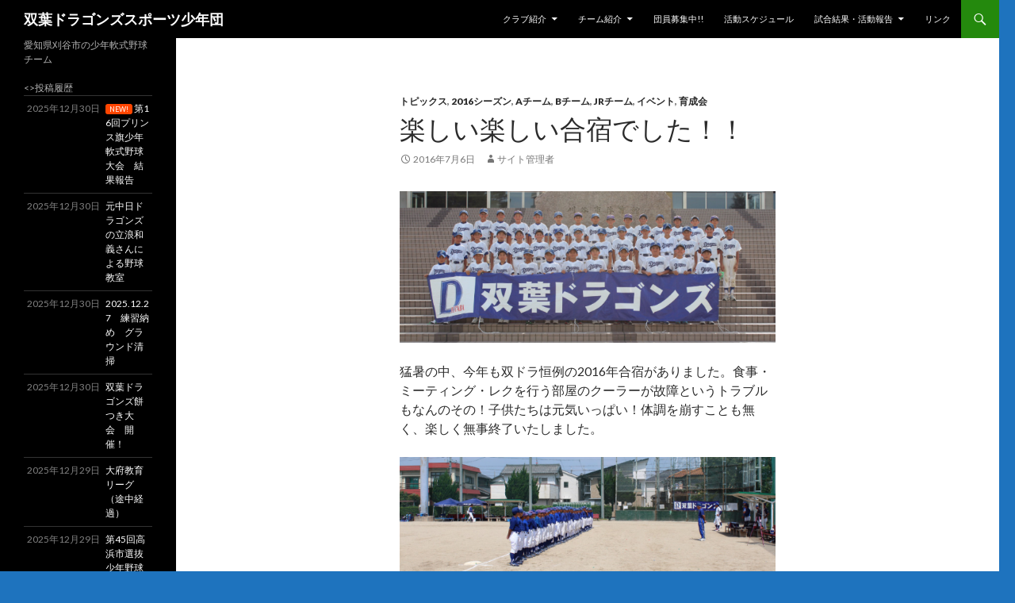

--- FILE ---
content_type: text/html; charset=UTF-8
request_url: https://futadra.com/2016/07/06/topics-44/
body_size: 16424
content:
<!DOCTYPE html>
<!--[if IE 7]>
<html class="ie ie7" lang="ja">
<![endif]-->
<!--[if IE 8]>
<html class="ie ie8" lang="ja">
<![endif]-->
<!--[if !(IE 7) & !(IE 8)]><!-->
<html lang="ja">
<!--<![endif]-->
<head>
	<meta charset="UTF-8">
	<meta name="viewport" content="width=device-width">
	<title>楽しい楽しい合宿でした！！ | 双葉ドラゴンズスポーツ少年団</title>
	<link rel="profile" href="https://gmpg.org/xfn/11">
	<link rel="pingback" href="https://futadra.com/wp/xmlrpc.php">
	<!--[if lt IE 9]>
	<script src="https://futadra.com/wp/wp-content/themes/twentyfourteen/js/html5.js?ver=3.7.0"></script>
	<![endif]-->
	<meta name='robots' content='max-image-preview:large' />
<link rel='dns-prefetch' href='//fonts.googleapis.com' />
<link href='https://fonts.gstatic.com' crossorigin rel='preconnect' />
<link rel="alternate" type="application/rss+xml" title="双葉ドラゴンズスポーツ少年団 &raquo; フィード" href="https://futadra.com/feed/" />
<link rel="alternate" type="application/rss+xml" title="双葉ドラゴンズスポーツ少年団 &raquo; コメントフィード" href="https://futadra.com/comments/feed/" />
<link rel="alternate" title="oEmbed (JSON)" type="application/json+oembed" href="https://futadra.com/wp-json/oembed/1.0/embed?url=https%3A%2F%2Ffutadra.com%2F2016%2F07%2F06%2Ftopics-44%2F" />
<link rel="alternate" title="oEmbed (XML)" type="text/xml+oembed" href="https://futadra.com/wp-json/oembed/1.0/embed?url=https%3A%2F%2Ffutadra.com%2F2016%2F07%2F06%2Ftopics-44%2F&#038;format=xml" />
		<!-- This site uses the Google Analytics by MonsterInsights plugin v8.10.0 - Using Analytics tracking - https://www.monsterinsights.com/ -->
							<script
				src="//www.googletagmanager.com/gtag/js?id=UA-57986353-1"  data-cfasync="false" data-wpfc-render="false" async></script>
			<script data-cfasync="false" data-wpfc-render="false">
				var mi_version = '8.10.0';
				var mi_track_user = true;
				var mi_no_track_reason = '';
				
								var disableStrs = [
															'ga-disable-UA-57986353-1',
									];

				/* Function to detect opted out users */
				function __gtagTrackerIsOptedOut() {
					for (var index = 0; index < disableStrs.length; index++) {
						if (document.cookie.indexOf(disableStrs[index] + '=true') > -1) {
							return true;
						}
					}

					return false;
				}

				/* Disable tracking if the opt-out cookie exists. */
				if (__gtagTrackerIsOptedOut()) {
					for (var index = 0; index < disableStrs.length; index++) {
						window[disableStrs[index]] = true;
					}
				}

				/* Opt-out function */
				function __gtagTrackerOptout() {
					for (var index = 0; index < disableStrs.length; index++) {
						document.cookie = disableStrs[index] + '=true; expires=Thu, 31 Dec 2099 23:59:59 UTC; path=/';
						window[disableStrs[index]] = true;
					}
				}

				if ('undefined' === typeof gaOptout) {
					function gaOptout() {
						__gtagTrackerOptout();
					}
				}
								window.dataLayer = window.dataLayer || [];

				window.MonsterInsightsDualTracker = {
					helpers: {},
					trackers: {},
				};
				if (mi_track_user) {
					function __gtagDataLayer() {
						dataLayer.push(arguments);
					}

					function __gtagTracker(type, name, parameters) {
						if (!parameters) {
							parameters = {};
						}

						if (parameters.send_to) {
							__gtagDataLayer.apply(null, arguments);
							return;
						}

						if (type === 'event') {
							
														parameters.send_to = monsterinsights_frontend.ua;
							__gtagDataLayer(type, name, parameters);
													} else {
							__gtagDataLayer.apply(null, arguments);
						}
					}

					__gtagTracker('js', new Date());
					__gtagTracker('set', {
						'developer_id.dZGIzZG': true,
											});
															__gtagTracker('config', 'UA-57986353-1', {"forceSSL":"true"} );
										window.gtag = __gtagTracker;										(function () {
						/* https://developers.google.com/analytics/devguides/collection/analyticsjs/ */
						/* ga and __gaTracker compatibility shim. */
						var noopfn = function () {
							return null;
						};
						var newtracker = function () {
							return new Tracker();
						};
						var Tracker = function () {
							return null;
						};
						var p = Tracker.prototype;
						p.get = noopfn;
						p.set = noopfn;
						p.send = function () {
							var args = Array.prototype.slice.call(arguments);
							args.unshift('send');
							__gaTracker.apply(null, args);
						};
						var __gaTracker = function () {
							var len = arguments.length;
							if (len === 0) {
								return;
							}
							var f = arguments[len - 1];
							if (typeof f !== 'object' || f === null || typeof f.hitCallback !== 'function') {
								if ('send' === arguments[0]) {
									var hitConverted, hitObject = false, action;
									if ('event' === arguments[1]) {
										if ('undefined' !== typeof arguments[3]) {
											hitObject = {
												'eventAction': arguments[3],
												'eventCategory': arguments[2],
												'eventLabel': arguments[4],
												'value': arguments[5] ? arguments[5] : 1,
											}
										}
									}
									if ('pageview' === arguments[1]) {
										if ('undefined' !== typeof arguments[2]) {
											hitObject = {
												'eventAction': 'page_view',
												'page_path': arguments[2],
											}
										}
									}
									if (typeof arguments[2] === 'object') {
										hitObject = arguments[2];
									}
									if (typeof arguments[5] === 'object') {
										Object.assign(hitObject, arguments[5]);
									}
									if ('undefined' !== typeof arguments[1].hitType) {
										hitObject = arguments[1];
										if ('pageview' === hitObject.hitType) {
											hitObject.eventAction = 'page_view';
										}
									}
									if (hitObject) {
										action = 'timing' === arguments[1].hitType ? 'timing_complete' : hitObject.eventAction;
										hitConverted = mapArgs(hitObject);
										__gtagTracker('event', action, hitConverted);
									}
								}
								return;
							}

							function mapArgs(args) {
								var arg, hit = {};
								var gaMap = {
									'eventCategory': 'event_category',
									'eventAction': 'event_action',
									'eventLabel': 'event_label',
									'eventValue': 'event_value',
									'nonInteraction': 'non_interaction',
									'timingCategory': 'event_category',
									'timingVar': 'name',
									'timingValue': 'value',
									'timingLabel': 'event_label',
									'page': 'page_path',
									'location': 'page_location',
									'title': 'page_title',
								};
								for (arg in args) {
																		if (!(!args.hasOwnProperty(arg) || !gaMap.hasOwnProperty(arg))) {
										hit[gaMap[arg]] = args[arg];
									} else {
										hit[arg] = args[arg];
									}
								}
								return hit;
							}

							try {
								f.hitCallback();
							} catch (ex) {
							}
						};
						__gaTracker.create = newtracker;
						__gaTracker.getByName = newtracker;
						__gaTracker.getAll = function () {
							return [];
						};
						__gaTracker.remove = noopfn;
						__gaTracker.loaded = true;
						window['__gaTracker'] = __gaTracker;
					})();
									} else {
										console.log("");
					(function () {
						function __gtagTracker() {
							return null;
						}

						window['__gtagTracker'] = __gtagTracker;
						window['gtag'] = __gtagTracker;
					})();
									}
			</script>
				<!-- / Google Analytics by MonsterInsights -->
		<style id='wp-img-auto-sizes-contain-inline-css'>
img:is([sizes=auto i],[sizes^="auto," i]){contain-intrinsic-size:3000px 1500px}
/*# sourceURL=wp-img-auto-sizes-contain-inline-css */
</style>
<style id='wp-emoji-styles-inline-css'>

	img.wp-smiley, img.emoji {
		display: inline !important;
		border: none !important;
		box-shadow: none !important;
		height: 1em !important;
		width: 1em !important;
		margin: 0 0.07em !important;
		vertical-align: -0.1em !important;
		background: none !important;
		padding: 0 !important;
	}
/*# sourceURL=wp-emoji-styles-inline-css */
</style>
<style id='wp-block-library-inline-css'>
:root{--wp-block-synced-color:#7a00df;--wp-block-synced-color--rgb:122,0,223;--wp-bound-block-color:var(--wp-block-synced-color);--wp-editor-canvas-background:#ddd;--wp-admin-theme-color:#007cba;--wp-admin-theme-color--rgb:0,124,186;--wp-admin-theme-color-darker-10:#006ba1;--wp-admin-theme-color-darker-10--rgb:0,107,160.5;--wp-admin-theme-color-darker-20:#005a87;--wp-admin-theme-color-darker-20--rgb:0,90,135;--wp-admin-border-width-focus:2px}@media (min-resolution:192dpi){:root{--wp-admin-border-width-focus:1.5px}}.wp-element-button{cursor:pointer}:root .has-very-light-gray-background-color{background-color:#eee}:root .has-very-dark-gray-background-color{background-color:#313131}:root .has-very-light-gray-color{color:#eee}:root .has-very-dark-gray-color{color:#313131}:root .has-vivid-green-cyan-to-vivid-cyan-blue-gradient-background{background:linear-gradient(135deg,#00d084,#0693e3)}:root .has-purple-crush-gradient-background{background:linear-gradient(135deg,#34e2e4,#4721fb 50%,#ab1dfe)}:root .has-hazy-dawn-gradient-background{background:linear-gradient(135deg,#faaca8,#dad0ec)}:root .has-subdued-olive-gradient-background{background:linear-gradient(135deg,#fafae1,#67a671)}:root .has-atomic-cream-gradient-background{background:linear-gradient(135deg,#fdd79a,#004a59)}:root .has-nightshade-gradient-background{background:linear-gradient(135deg,#330968,#31cdcf)}:root .has-midnight-gradient-background{background:linear-gradient(135deg,#020381,#2874fc)}:root{--wp--preset--font-size--normal:16px;--wp--preset--font-size--huge:42px}.has-regular-font-size{font-size:1em}.has-larger-font-size{font-size:2.625em}.has-normal-font-size{font-size:var(--wp--preset--font-size--normal)}.has-huge-font-size{font-size:var(--wp--preset--font-size--huge)}.has-text-align-center{text-align:center}.has-text-align-left{text-align:left}.has-text-align-right{text-align:right}.has-fit-text{white-space:nowrap!important}#end-resizable-editor-section{display:none}.aligncenter{clear:both}.items-justified-left{justify-content:flex-start}.items-justified-center{justify-content:center}.items-justified-right{justify-content:flex-end}.items-justified-space-between{justify-content:space-between}.screen-reader-text{border:0;clip-path:inset(50%);height:1px;margin:-1px;overflow:hidden;padding:0;position:absolute;width:1px;word-wrap:normal!important}.screen-reader-text:focus{background-color:#ddd;clip-path:none;color:#444;display:block;font-size:1em;height:auto;left:5px;line-height:normal;padding:15px 23px 14px;text-decoration:none;top:5px;width:auto;z-index:100000}html :where(.has-border-color){border-style:solid}html :where([style*=border-top-color]){border-top-style:solid}html :where([style*=border-right-color]){border-right-style:solid}html :where([style*=border-bottom-color]){border-bottom-style:solid}html :where([style*=border-left-color]){border-left-style:solid}html :where([style*=border-width]){border-style:solid}html :where([style*=border-top-width]){border-top-style:solid}html :where([style*=border-right-width]){border-right-style:solid}html :where([style*=border-bottom-width]){border-bottom-style:solid}html :where([style*=border-left-width]){border-left-style:solid}html :where(img[class*=wp-image-]){height:auto;max-width:100%}:where(figure){margin:0 0 1em}html :where(.is-position-sticky){--wp-admin--admin-bar--position-offset:var(--wp-admin--admin-bar--height,0px)}@media screen and (max-width:600px){html :where(.is-position-sticky){--wp-admin--admin-bar--position-offset:0px}}

/*# sourceURL=wp-block-library-inline-css */
</style><style id='global-styles-inline-css'>
:root{--wp--preset--aspect-ratio--square: 1;--wp--preset--aspect-ratio--4-3: 4/3;--wp--preset--aspect-ratio--3-4: 3/4;--wp--preset--aspect-ratio--3-2: 3/2;--wp--preset--aspect-ratio--2-3: 2/3;--wp--preset--aspect-ratio--16-9: 16/9;--wp--preset--aspect-ratio--9-16: 9/16;--wp--preset--color--black: #000;--wp--preset--color--cyan-bluish-gray: #abb8c3;--wp--preset--color--white: #fff;--wp--preset--color--pale-pink: #f78da7;--wp--preset--color--vivid-red: #cf2e2e;--wp--preset--color--luminous-vivid-orange: #ff6900;--wp--preset--color--luminous-vivid-amber: #fcb900;--wp--preset--color--light-green-cyan: #7bdcb5;--wp--preset--color--vivid-green-cyan: #00d084;--wp--preset--color--pale-cyan-blue: #8ed1fc;--wp--preset--color--vivid-cyan-blue: #0693e3;--wp--preset--color--vivid-purple: #9b51e0;--wp--preset--color--green: #24890d;--wp--preset--color--dark-gray: #2b2b2b;--wp--preset--color--medium-gray: #767676;--wp--preset--color--light-gray: #f5f5f5;--wp--preset--gradient--vivid-cyan-blue-to-vivid-purple: linear-gradient(135deg,rgb(6,147,227) 0%,rgb(155,81,224) 100%);--wp--preset--gradient--light-green-cyan-to-vivid-green-cyan: linear-gradient(135deg,rgb(122,220,180) 0%,rgb(0,208,130) 100%);--wp--preset--gradient--luminous-vivid-amber-to-luminous-vivid-orange: linear-gradient(135deg,rgb(252,185,0) 0%,rgb(255,105,0) 100%);--wp--preset--gradient--luminous-vivid-orange-to-vivid-red: linear-gradient(135deg,rgb(255,105,0) 0%,rgb(207,46,46) 100%);--wp--preset--gradient--very-light-gray-to-cyan-bluish-gray: linear-gradient(135deg,rgb(238,238,238) 0%,rgb(169,184,195) 100%);--wp--preset--gradient--cool-to-warm-spectrum: linear-gradient(135deg,rgb(74,234,220) 0%,rgb(151,120,209) 20%,rgb(207,42,186) 40%,rgb(238,44,130) 60%,rgb(251,105,98) 80%,rgb(254,248,76) 100%);--wp--preset--gradient--blush-light-purple: linear-gradient(135deg,rgb(255,206,236) 0%,rgb(152,150,240) 100%);--wp--preset--gradient--blush-bordeaux: linear-gradient(135deg,rgb(254,205,165) 0%,rgb(254,45,45) 50%,rgb(107,0,62) 100%);--wp--preset--gradient--luminous-dusk: linear-gradient(135deg,rgb(255,203,112) 0%,rgb(199,81,192) 50%,rgb(65,88,208) 100%);--wp--preset--gradient--pale-ocean: linear-gradient(135deg,rgb(255,245,203) 0%,rgb(182,227,212) 50%,rgb(51,167,181) 100%);--wp--preset--gradient--electric-grass: linear-gradient(135deg,rgb(202,248,128) 0%,rgb(113,206,126) 100%);--wp--preset--gradient--midnight: linear-gradient(135deg,rgb(2,3,129) 0%,rgb(40,116,252) 100%);--wp--preset--font-size--small: 13px;--wp--preset--font-size--medium: 20px;--wp--preset--font-size--large: 36px;--wp--preset--font-size--x-large: 42px;--wp--preset--spacing--20: 0.44rem;--wp--preset--spacing--30: 0.67rem;--wp--preset--spacing--40: 1rem;--wp--preset--spacing--50: 1.5rem;--wp--preset--spacing--60: 2.25rem;--wp--preset--spacing--70: 3.38rem;--wp--preset--spacing--80: 5.06rem;--wp--preset--shadow--natural: 6px 6px 9px rgba(0, 0, 0, 0.2);--wp--preset--shadow--deep: 12px 12px 50px rgba(0, 0, 0, 0.4);--wp--preset--shadow--sharp: 6px 6px 0px rgba(0, 0, 0, 0.2);--wp--preset--shadow--outlined: 6px 6px 0px -3px rgb(255, 255, 255), 6px 6px rgb(0, 0, 0);--wp--preset--shadow--crisp: 6px 6px 0px rgb(0, 0, 0);}:where(.is-layout-flex){gap: 0.5em;}:where(.is-layout-grid){gap: 0.5em;}body .is-layout-flex{display: flex;}.is-layout-flex{flex-wrap: wrap;align-items: center;}.is-layout-flex > :is(*, div){margin: 0;}body .is-layout-grid{display: grid;}.is-layout-grid > :is(*, div){margin: 0;}:where(.wp-block-columns.is-layout-flex){gap: 2em;}:where(.wp-block-columns.is-layout-grid){gap: 2em;}:where(.wp-block-post-template.is-layout-flex){gap: 1.25em;}:where(.wp-block-post-template.is-layout-grid){gap: 1.25em;}.has-black-color{color: var(--wp--preset--color--black) !important;}.has-cyan-bluish-gray-color{color: var(--wp--preset--color--cyan-bluish-gray) !important;}.has-white-color{color: var(--wp--preset--color--white) !important;}.has-pale-pink-color{color: var(--wp--preset--color--pale-pink) !important;}.has-vivid-red-color{color: var(--wp--preset--color--vivid-red) !important;}.has-luminous-vivid-orange-color{color: var(--wp--preset--color--luminous-vivid-orange) !important;}.has-luminous-vivid-amber-color{color: var(--wp--preset--color--luminous-vivid-amber) !important;}.has-light-green-cyan-color{color: var(--wp--preset--color--light-green-cyan) !important;}.has-vivid-green-cyan-color{color: var(--wp--preset--color--vivid-green-cyan) !important;}.has-pale-cyan-blue-color{color: var(--wp--preset--color--pale-cyan-blue) !important;}.has-vivid-cyan-blue-color{color: var(--wp--preset--color--vivid-cyan-blue) !important;}.has-vivid-purple-color{color: var(--wp--preset--color--vivid-purple) !important;}.has-black-background-color{background-color: var(--wp--preset--color--black) !important;}.has-cyan-bluish-gray-background-color{background-color: var(--wp--preset--color--cyan-bluish-gray) !important;}.has-white-background-color{background-color: var(--wp--preset--color--white) !important;}.has-pale-pink-background-color{background-color: var(--wp--preset--color--pale-pink) !important;}.has-vivid-red-background-color{background-color: var(--wp--preset--color--vivid-red) !important;}.has-luminous-vivid-orange-background-color{background-color: var(--wp--preset--color--luminous-vivid-orange) !important;}.has-luminous-vivid-amber-background-color{background-color: var(--wp--preset--color--luminous-vivid-amber) !important;}.has-light-green-cyan-background-color{background-color: var(--wp--preset--color--light-green-cyan) !important;}.has-vivid-green-cyan-background-color{background-color: var(--wp--preset--color--vivid-green-cyan) !important;}.has-pale-cyan-blue-background-color{background-color: var(--wp--preset--color--pale-cyan-blue) !important;}.has-vivid-cyan-blue-background-color{background-color: var(--wp--preset--color--vivid-cyan-blue) !important;}.has-vivid-purple-background-color{background-color: var(--wp--preset--color--vivid-purple) !important;}.has-black-border-color{border-color: var(--wp--preset--color--black) !important;}.has-cyan-bluish-gray-border-color{border-color: var(--wp--preset--color--cyan-bluish-gray) !important;}.has-white-border-color{border-color: var(--wp--preset--color--white) !important;}.has-pale-pink-border-color{border-color: var(--wp--preset--color--pale-pink) !important;}.has-vivid-red-border-color{border-color: var(--wp--preset--color--vivid-red) !important;}.has-luminous-vivid-orange-border-color{border-color: var(--wp--preset--color--luminous-vivid-orange) !important;}.has-luminous-vivid-amber-border-color{border-color: var(--wp--preset--color--luminous-vivid-amber) !important;}.has-light-green-cyan-border-color{border-color: var(--wp--preset--color--light-green-cyan) !important;}.has-vivid-green-cyan-border-color{border-color: var(--wp--preset--color--vivid-green-cyan) !important;}.has-pale-cyan-blue-border-color{border-color: var(--wp--preset--color--pale-cyan-blue) !important;}.has-vivid-cyan-blue-border-color{border-color: var(--wp--preset--color--vivid-cyan-blue) !important;}.has-vivid-purple-border-color{border-color: var(--wp--preset--color--vivid-purple) !important;}.has-vivid-cyan-blue-to-vivid-purple-gradient-background{background: var(--wp--preset--gradient--vivid-cyan-blue-to-vivid-purple) !important;}.has-light-green-cyan-to-vivid-green-cyan-gradient-background{background: var(--wp--preset--gradient--light-green-cyan-to-vivid-green-cyan) !important;}.has-luminous-vivid-amber-to-luminous-vivid-orange-gradient-background{background: var(--wp--preset--gradient--luminous-vivid-amber-to-luminous-vivid-orange) !important;}.has-luminous-vivid-orange-to-vivid-red-gradient-background{background: var(--wp--preset--gradient--luminous-vivid-orange-to-vivid-red) !important;}.has-very-light-gray-to-cyan-bluish-gray-gradient-background{background: var(--wp--preset--gradient--very-light-gray-to-cyan-bluish-gray) !important;}.has-cool-to-warm-spectrum-gradient-background{background: var(--wp--preset--gradient--cool-to-warm-spectrum) !important;}.has-blush-light-purple-gradient-background{background: var(--wp--preset--gradient--blush-light-purple) !important;}.has-blush-bordeaux-gradient-background{background: var(--wp--preset--gradient--blush-bordeaux) !important;}.has-luminous-dusk-gradient-background{background: var(--wp--preset--gradient--luminous-dusk) !important;}.has-pale-ocean-gradient-background{background: var(--wp--preset--gradient--pale-ocean) !important;}.has-electric-grass-gradient-background{background: var(--wp--preset--gradient--electric-grass) !important;}.has-midnight-gradient-background{background: var(--wp--preset--gradient--midnight) !important;}.has-small-font-size{font-size: var(--wp--preset--font-size--small) !important;}.has-medium-font-size{font-size: var(--wp--preset--font-size--medium) !important;}.has-large-font-size{font-size: var(--wp--preset--font-size--large) !important;}.has-x-large-font-size{font-size: var(--wp--preset--font-size--x-large) !important;}
/*# sourceURL=global-styles-inline-css */
</style>

<style id='classic-theme-styles-inline-css'>
/*! This file is auto-generated */
.wp-block-button__link{color:#fff;background-color:#32373c;border-radius:9999px;box-shadow:none;text-decoration:none;padding:calc(.667em + 2px) calc(1.333em + 2px);font-size:1.125em}.wp-block-file__button{background:#32373c;color:#fff;text-decoration:none}
/*# sourceURL=/wp-includes/css/classic-themes.min.css */
</style>
<link rel='stylesheet' id='whats-new-style-css' href='https://futadra.com/wp/wp-content/plugins/whats-new-genarator/whats-new.css?ver=2.0.2' media='all' />
<link rel='stylesheet' id='twentyfourteen-lato-css' href='https://fonts.googleapis.com/css?family=Lato%3A300%2C400%2C700%2C900%2C300italic%2C400italic%2C700italic&#038;subset=latin%2Clatin-ext&#038;display=fallback' media='all' />
<link rel='stylesheet' id='genericons-css' href='https://futadra.com/wp/wp-content/themes/twentyfourteen/genericons/genericons.css?ver=3.0.3' media='all' />
<link rel='stylesheet' id='twentyfourteen-style-css' href='https://futadra.com/wp/wp-content/themes/twentyfourteen/style.css?ver=20190507' media='all' />
<link rel='stylesheet' id='twentyfourteen-block-style-css' href='https://futadra.com/wp/wp-content/themes/twentyfourteen/css/blocks.css?ver=20190102' media='all' />
<script src="https://futadra.com/wp/wp-content/plugins/google-analytics-for-wordpress/assets/js/frontend-gtag.min.js?ver=8.10.0" id="monsterinsights-frontend-script-js"></script>
<script data-cfasync="false" data-wpfc-render="false" id='monsterinsights-frontend-script-js-extra'>var monsterinsights_frontend = {"js_events_tracking":"true","download_extensions":"doc,pdf,ppt,zip,xls,docx,pptx,xlsx","inbound_paths":"[]","home_url":"https:\/\/futadra.com","hash_tracking":"false","ua":"UA-57986353-1","v4_id":""};</script>
<script src="https://futadra.com/wp/wp-includes/js/jquery/jquery.min.js?ver=3.7.1" id="jquery-core-js"></script>
<script src="https://futadra.com/wp/wp-includes/js/jquery/jquery-migrate.min.js?ver=3.4.1" id="jquery-migrate-js"></script>
<link rel="https://api.w.org/" href="https://futadra.com/wp-json/" /><link rel="alternate" title="JSON" type="application/json" href="https://futadra.com/wp-json/wp/v2/posts/2074" /><link rel="EditURI" type="application/rsd+xml" title="RSD" href="https://futadra.com/wp/xmlrpc.php?rsd" />
<meta name="generator" content="WordPress 6.9" />
<link rel="canonical" href="https://futadra.com/2016/07/06/topics-44/" />
<link rel='shortlink' href='https://futadra.com/?p=2074' />
<meta name="generator" content="Site Kit by Google 1.73.0" />		<style type="text/css" id="twentyfourteen-header-css">
				.site-title a {
			color: #ffffff;
		}
		</style>
		<style id="custom-background-css">
body.custom-background { background-color: #1e73be; }
</style>
	</head>

<body class="wp-singular post-template-default single single-post postid-2074 single-format-standard custom-background wp-embed-responsive wp-theme-twentyfourteen metaslider-plugin group-blog masthead-fixed full-width singular">
<div id="page" class="hfeed site">
	
	<header id="masthead" class="site-header">
		<div class="header-main">
			<h1 class="site-title"><a href="https://futadra.com/" rel="home">双葉ドラゴンズスポーツ少年団</a></h1>

			<div class="search-toggle">
				<a href="#search-container" class="screen-reader-text" aria-expanded="false" aria-controls="search-container">検索</a>
			</div>

			<nav id="primary-navigation" class="site-navigation primary-navigation">
				<button class="menu-toggle">メインメニュー</button>
				<a class="screen-reader-text skip-link" href="#content">コンテンツへスキップ</a>
				<div class="menu-%e3%83%98%e3%83%83%e3%83%80%e3%83%bc%e3%83%a1%e3%83%8b%e3%83%a5%e3%83%bc-container"><ul id="primary-menu" class="nav-menu"><li id="menu-item-38" class="menu-item menu-item-type-post_type menu-item-object-page menu-item-has-children menu-item-38"><a href="https://futadra.com/clubinfo/">クラブ紹介</a>
<ul class="sub-menu">
	<li id="menu-item-164" class="menu-item menu-item-type-custom menu-item-object-custom menu-item-164"><a href="https://futadora.sakura.ne.jp/wp/clubinfo/#katsudou">活動概要</a></li>
	<li id="menu-item-80" class="menu-item menu-item-type-post_type menu-item-object-page menu-item-80"><a href="https://futadra.com/ikuseikai/">育成会について</a></li>
	<li id="menu-item-41" class="menu-item menu-item-type-post_type menu-item-object-page menu-item-41"><a href="https://futadra.com/ground/">グラウンド案内</a></li>
</ul>
</li>
<li id="menu-item-1574" class="menu-item menu-item-type-post_type menu-item-object-page menu-item-has-children menu-item-1574"><a href="https://futadra.com/team/">チーム紹介</a>
<ul class="sub-menu">
	<li id="menu-item-13652" class="menu-item menu-item-type-post_type menu-item-object-page menu-item-13652"><a href="https://futadra.com/2025-6/">6年生チーム（’25）</a></li>
	<li id="menu-item-13662" class="menu-item menu-item-type-post_type menu-item-object-page menu-item-has-children menu-item-13662"><a href="https://futadra.com/2025-a/">Aチーム（´25）</a>
	<ul class="sub-menu">
		<li id="menu-item-11985" class="menu-item menu-item-type-post_type menu-item-object-page menu-item-11985"><a href="https://futadra.com/2024-a/">Ａチーム（’24）</a></li>
		<li id="menu-item-10654" class="menu-item menu-item-type-post_type menu-item-object-page menu-item-10654"><a href="https://futadra.com/team/2023-a/">Aチーム(`23)</a></li>
		<li id="menu-item-10379" class="menu-item menu-item-type-post_type menu-item-object-page menu-item-10379"><a href="https://futadra.com/team/a%e3%83%81%e3%83%bc%e3%83%a022/">Aチーム(’22)</a></li>
		<li id="menu-item-7565" class="menu-item menu-item-type-post_type menu-item-object-page menu-item-7565"><a href="https://futadra.com/team/a%e3%83%81%e3%83%bc%e3%83%a022/2021-a/">Aチーム(’21)</a></li>
		<li id="menu-item-6384" class="menu-item menu-item-type-post_type menu-item-object-page menu-item-6384"><a href="https://futadra.com/team/2020-a-2/">Aチーム(’20)</a></li>
		<li id="menu-item-4892" class="menu-item menu-item-type-post_type menu-item-object-page menu-item-4892"><a href="https://futadra.com/2019-a/">Aチーム(’19)</a></li>
		<li id="menu-item-3792" class="menu-item menu-item-type-post_type menu-item-object-page menu-item-3792"><a href="https://futadra.com/team/2018-a/">Aチーム(’18)</a></li>
		<li id="menu-item-2734" class="menu-item menu-item-type-post_type menu-item-object-page menu-item-2734"><a href="https://futadra.com/team/2017-a/">Aチーム(’17)</a></li>
		<li id="menu-item-1582" class="menu-item menu-item-type-post_type menu-item-object-page menu-item-1582"><a href="https://futadra.com/team/2016-a/">Aチーム(’16)</a></li>
		<li id="menu-item-169" class="menu-item menu-item-type-post_type menu-item-object-page menu-item-169"><a href="https://futadra.com/team/2015-a/">Aチーム(’15)</a></li>
	</ul>
</li>
	<li id="menu-item-13665" class="menu-item menu-item-type-post_type menu-item-object-page menu-item-has-children menu-item-13665"><a href="https://futadra.com/2025-b/">Ｂチーム（´25）</a>
	<ul class="sub-menu">
		<li id="menu-item-11986" class="menu-item menu-item-type-post_type menu-item-object-page menu-item-11986"><a href="https://futadra.com/2024-b/">Ｂチーム（’24）</a></li>
		<li id="menu-item-10657" class="menu-item menu-item-type-post_type menu-item-object-page menu-item-10657"><a href="https://futadra.com/team/2023-b/">Bチーム(`23)</a></li>
		<li id="menu-item-10380" class="menu-item menu-item-type-post_type menu-item-object-page menu-item-10380"><a href="https://futadra.com/team/b%e3%83%81%e3%83%bc%e3%83%a022/">Bチーム(`22)</a></li>
		<li id="menu-item-7564" class="menu-item menu-item-type-post_type menu-item-object-page menu-item-7564"><a href="https://futadra.com/team/a%e3%83%81%e3%83%bc%e3%83%a022/2021-b/">Bチーム(’21)</a></li>
		<li id="menu-item-6387" class="menu-item menu-item-type-post_type menu-item-object-page menu-item-6387"><a href="https://futadra.com/team/2020-b-2/">Bチーム(’20)</a></li>
		<li id="menu-item-4901" class="menu-item menu-item-type-post_type menu-item-object-page menu-item-4901"><a href="https://futadra.com/team/2019-b/">Bチーム(’19)</a></li>
		<li id="menu-item-3791" class="menu-item menu-item-type-post_type menu-item-object-page menu-item-3791"><a href="https://futadra.com/team/2018-b/">Bチーム(’18)</a></li>
		<li id="menu-item-2737" class="menu-item menu-item-type-post_type menu-item-object-page menu-item-2737"><a href="https://futadra.com/team/2017-b/">Bチーム(’17)</a></li>
		<li id="menu-item-1585" class="menu-item menu-item-type-post_type menu-item-object-page menu-item-1585"><a href="https://futadra.com/team/2016-b/">Bチーム(’16)</a></li>
		<li id="menu-item-172" class="menu-item menu-item-type-post_type menu-item-object-page menu-item-172"><a href="https://futadra.com/team/2015-b/">Bチーム(’15)</a></li>
	</ul>
</li>
	<li id="menu-item-13670" class="menu-item menu-item-type-post_type menu-item-object-page menu-item-has-children menu-item-13670"><a href="https://futadra.com/2025-j/">ジュニアチーム（´25）</a>
	<ul class="sub-menu">
		<li id="menu-item-11988" class="menu-item menu-item-type-post_type menu-item-object-page menu-item-11988"><a href="https://futadra.com/2024-jr/">ジュニアチーム（’24）</a></li>
		<li id="menu-item-10656" class="menu-item menu-item-type-post_type menu-item-object-page menu-item-10656"><a href="https://futadra.com/team/2023-jr/">ジュニアチーム(`23)</a></li>
		<li id="menu-item-10382" class="menu-item menu-item-type-post_type menu-item-object-page menu-item-10382"><a href="https://futadra.com/team/2022-jr/">ジュニアチーム(`22)</a></li>
		<li id="menu-item-7563" class="menu-item menu-item-type-post_type menu-item-object-page menu-item-7563"><a href="https://futadra.com/team/2021-jr/">ジュニアチーム(’21)</a></li>
		<li id="menu-item-6390" class="menu-item menu-item-type-post_type menu-item-object-page menu-item-6390"><a href="https://futadra.com/team/2020-jr-2/">ジュニアチーム(’20)</a></li>
		<li id="menu-item-4902" class="menu-item menu-item-type-post_type menu-item-object-page menu-item-4902"><a href="https://futadra.com/team/2019-jr-2/">ジュニアチーム(’19)</a></li>
		<li id="menu-item-3790" class="menu-item menu-item-type-post_type menu-item-object-page menu-item-3790"><a href="https://futadra.com/team/2018-jr/">ジュニアチーム(’18)</a></li>
		<li id="menu-item-2736" class="menu-item menu-item-type-post_type menu-item-object-page menu-item-2736"><a href="https://futadra.com/team/2017-jr/">ジュニアチーム(’17)</a></li>
		<li id="menu-item-1592" class="menu-item menu-item-type-post_type menu-item-object-page menu-item-1592"><a href="https://futadra.com/team/2016-jr/">ジュニアチーム(’16)</a></li>
		<li id="menu-item-175" class="menu-item menu-item-type-post_type menu-item-object-page menu-item-175"><a href="https://futadra.com/team/2015-jr/">ジュニアチーム(’15)</a></li>
	</ul>
</li>
	<li id="menu-item-13675" class="menu-item menu-item-type-post_type menu-item-object-page menu-item-has-children menu-item-13675"><a href="https://futadra.com/2025-o/">オレンジチーム（´25）</a>
	<ul class="sub-menu">
		<li id="menu-item-11987" class="menu-item menu-item-type-post_type menu-item-object-page menu-item-11987"><a href="https://futadra.com/2024-orenji/">オレンジチーム（’24）</a></li>
		<li id="menu-item-10655" class="menu-item menu-item-type-post_type menu-item-object-page menu-item-10655"><a href="https://futadra.com/team/2023-orenji/">オレンジチーム(`23)</a></li>
		<li id="menu-item-10381" class="menu-item menu-item-type-post_type menu-item-object-page menu-item-10381"><a href="https://futadra.com/team/2022-orenji/">オレンジチーム(`22)</a></li>
		<li id="menu-item-7562" class="menu-item menu-item-type-post_type menu-item-object-page menu-item-7562"><a href="https://futadra.com/team/2021-o/">オレンジチーム(’21)</a></li>
		<li id="menu-item-6393" class="menu-item menu-item-type-post_type menu-item-object-page menu-item-6393"><a href="https://futadra.com/team/2020-o-2/">オレンジチーム(’20)</a></li>
		<li id="menu-item-4903" class="menu-item menu-item-type-post_type menu-item-object-page menu-item-4903"><a href="https://futadra.com/team/2019-o/">オレンジチーム(’19)</a></li>
		<li id="menu-item-3789" class="menu-item menu-item-type-post_type menu-item-object-page menu-item-3789"><a href="https://futadra.com/team/2018-o/">オレンジチーム(’18)</a></li>
		<li id="menu-item-2735" class="menu-item menu-item-type-post_type menu-item-object-page menu-item-2735"><a href="https://futadra.com/team/2017-o/">オレンジチーム(’17)</a></li>
		<li id="menu-item-1591" class="menu-item menu-item-type-post_type menu-item-object-page menu-item-1591"><a href="https://futadra.com/team/2016-or/">オレンジチーム(’16)</a></li>
		<li id="menu-item-178" class="menu-item menu-item-type-post_type menu-item-object-page menu-item-178"><a href="https://futadra.com/team/2015-or/">オレンジチーム(’15)</a></li>
	</ul>
</li>
</ul>
</li>
<li id="menu-item-40" class="menu-item menu-item-type-post_type menu-item-object-page menu-item-40"><a href="https://futadra.com/member/">団員募集中!!</a></li>
<li id="menu-item-819" class="menu-item menu-item-type-post_type menu-item-object-page menu-item-819"><a href="https://futadra.com/gameschedule/">活動スケジュール</a></li>
<li id="menu-item-10586" class="menu-item menu-item-type-post_type menu-item-object-page menu-item-has-children menu-item-10586"><a href="https://futadra.com/gameresult2023/">試合結果・活動報告</a>
<ul class="sub-menu">
	<li id="menu-item-13692" class="menu-item menu-item-type-post_type menu-item-object-page menu-item-13692"><a href="https://futadra.com/2024-2/">2024年シーズン</a></li>
	<li id="menu-item-10306" class="menu-item menu-item-type-post_type menu-item-object-page menu-item-10306"><a href="https://futadra.com/gameresult2023/">2023年シーズン</a></li>
	<li id="menu-item-9109" class="menu-item menu-item-type-post_type menu-item-object-page menu-item-9109"><a href="https://futadra.com/gameresult2022/">2022年シーズン</a></li>
	<li id="menu-item-7242" class="menu-item menu-item-type-post_type menu-item-object-page menu-item-7242"><a href="https://futadra.com/gameresult2021/">2021年シーズン</a></li>
	<li id="menu-item-5988" class="menu-item menu-item-type-post_type menu-item-object-page menu-item-5988"><a href="https://futadra.com/gameresult2020/">2020年シーズン</a></li>
	<li id="menu-item-4910" class="menu-item menu-item-type-post_type menu-item-object-page menu-item-4910"><a href="https://futadra.com/gameresult2019/">2019年シーズン</a></li>
	<li id="menu-item-3688" class="menu-item menu-item-type-post_type menu-item-object-page menu-item-3688"><a href="https://futadra.com/team/gameresult2018/">2018年シーズン</a></li>
	<li id="menu-item-2490" class="menu-item menu-item-type-post_type menu-item-object-page menu-item-2490"><a href="https://futadra.com/gameresult2017/">2017年シーズン</a></li>
	<li id="menu-item-1565" class="menu-item menu-item-type-post_type menu-item-object-page menu-item-1565"><a href="https://futadra.com/gameresult2016/">2016年シーズン</a></li>
	<li id="menu-item-486" class="menu-item menu-item-type-post_type menu-item-object-page menu-item-486"><a href="https://futadra.com/gameresult2016/gameresult2015/">2015年シーズン</a></li>
	<li id="menu-item-209" class="menu-item menu-item-type-post_type menu-item-object-page menu-item-209"><a href="https://futadra.com/gameresult2016/gameresult2014/">2014年シーズン</a></li>
	<li id="menu-item-208" class="menu-item menu-item-type-post_type menu-item-object-page menu-item-208"><a href="https://futadra.com/gameresult2016/gameresult2013/">2013年シーズン</a></li>
	<li id="menu-item-207" class="menu-item menu-item-type-post_type menu-item-object-page menu-item-207"><a href="https://futadra.com/gameresult2016/gameresult2012/">2012年シーズン</a></li>
</ul>
</li>
<li id="menu-item-42" class="menu-item menu-item-type-post_type menu-item-object-page menu-item-42"><a href="https://futadra.com/link/">リンク</a></li>
</ul></div>			</nav>
		</div>

		<div id="search-container" class="search-box-wrapper hide">
			<div class="search-box">
				<form role="search" method="get" class="search-form" action="https://futadra.com/">
				<label>
					<span class="screen-reader-text">検索:</span>
					<input type="search" class="search-field" placeholder="検索&hellip;" value="" name="s" />
				</label>
				<input type="submit" class="search-submit" value="検索" />
			</form>			</div>
		</div>
	</header><!-- #masthead -->

	<div id="main" class="site-main">

	<div id="primary" class="content-area">
		<div id="content" class="site-content" role="main">
			
<article id="post-2074" class="post-2074 post type-post status-publish format-standard hentry category-topics category-23 category-a-team-2016 category-b-team-2016 category-jr-team-2016 category-event category-parent">
	
	<header class="entry-header">
				<div class="entry-meta">
			<span class="cat-links"><a href="https://futadra.com/category/topics/" rel="category tag">トピックス</a>, <a href="https://futadra.com/category/2016%e3%82%b7%e3%83%bc%e3%82%ba%e3%83%b3/" rel="category tag">2016シーズン</a>, <a href="https://futadra.com/category/2016%e3%82%b7%e3%83%bc%e3%82%ba%e3%83%b3/a-team-2016%e3%82%b7%e3%83%bc%e3%82%ba%e3%83%b3/" rel="category tag">Aチーム</a>, <a href="https://futadra.com/category/2016%e3%82%b7%e3%83%bc%e3%82%ba%e3%83%b3/b-team-2016%e3%82%b7%e3%83%bc%e3%82%ba%e3%83%b3/" rel="category tag">Bチーム</a>, <a href="https://futadra.com/category/2016%e3%82%b7%e3%83%bc%e3%82%ba%e3%83%b3/jr-team-2016%e3%82%b7%e3%83%bc%e3%82%ba%e3%83%b3/" rel="category tag">Jrチーム</a>, <a href="https://futadra.com/category/topics/event/" rel="category tag">イベント</a>, <a href="https://futadra.com/category/topics/parent/" rel="category tag">育成会</a></span>
		</div>
			<h1 class="entry-title">楽しい楽しい合宿でした！！</h1>
		<div class="entry-meta">
			<span class="entry-date"><a href="https://futadra.com/2016/07/06/topics-44/" rel="bookmark"><time class="entry-date" datetime="2016-07-06T12:04:55+09:00">2016年7月6日</time></a></span> <span class="byline"><span class="author vcard"><a class="url fn n" href="https://futadra.com/author/futaba/" rel="author">サイト管理者</a></span></span>		</div><!-- .entry-meta -->
	</header><!-- .entry-header -->

		<div class="entry-content">
		<p><img fetchpriority="high" decoding="async" class="alignnone size-medium wp-image-2077" src="https://futadora.sakura.ne.jp/wp/wp-content/uploads/2016/07/スクリーンショット-2016-07-06-11.55.33-620x250.png" alt="スクリーンショット 2016-07-06 11.55.33" width="620" height="250" srcset="https://futadra.com/wp/wp-content/uploads/2016/07/スクリーンショット-2016-07-06-11.55.33-620x250.png 620w, https://futadra.com/wp/wp-content/uploads/2016/07/スクリーンショット-2016-07-06-11.55.33.png 907w" sizes="(max-width: 620px) 100vw, 620px" /></p>
<p>猛暑の中、今年も双ドラ恒例の2016年合宿がありました。食事・ミーティング・レクを行う部屋のクーラーが故障というトラブルもなんのその！子供たちは元気いっぱい！体調を崩すことも無く、楽しく無事終了いたしました。<span id="more-2074"></span></p>
<p><img decoding="async" class="alignnone size-medium wp-image-2078" src="https://futadora.sakura.ne.jp/wp/wp-content/uploads/2016/07/スクリーンショット-2016-07-06-11.55.43-620x227.png" alt="スクリーンショット 2016-07-06 11.55.43" width="620" height="227" srcset="https://futadra.com/wp/wp-content/uploads/2016/07/スクリーンショット-2016-07-06-11.55.43-620x227.png 620w, https://futadra.com/wp/wp-content/uploads/2016/07/スクリーンショット-2016-07-06-11.55.43.png 887w" sizes="(max-width: 620px) 100vw, 620px" /><img decoding="async" class="alignnone size-medium wp-image-2079" src="https://futadora.sakura.ne.jp/wp/wp-content/uploads/2016/07/スクリーンショット-2016-07-06-11.55.52-620x262.png" alt="スクリーンショット 2016-07-06 11.55.52" width="620" height="262" srcset="https://futadra.com/wp/wp-content/uploads/2016/07/スクリーンショット-2016-07-06-11.55.52-620x262.png 620w, https://futadra.com/wp/wp-content/uploads/2016/07/スクリーンショット-2016-07-06-11.55.52.png 914w" sizes="(max-width: 620px) 100vw, 620px" /></p>
<p>1日目、朝から野田グラウンドで全体練習。<br />
みんなでいい汗流したね！<br />
夕方、刈谷市体育館に到着。２日間、お世話になります！！</p>
<p><img loading="lazy" decoding="async" class="alignnone size-medium wp-image-2080" src="https://futadora.sakura.ne.jp/wp/wp-content/uploads/2016/07/スクリーンショット-2016-07-06-11.56.07-620x399.png" alt="スクリーンショット 2016-07-06 11.56.07" width="620" height="399" srcset="https://futadra.com/wp/wp-content/uploads/2016/07/スクリーンショット-2016-07-06-11.56.07-620x399.png 620w, https://futadra.com/wp/wp-content/uploads/2016/07/スクリーンショット-2016-07-06-11.56.07.png 823w" sizes="auto, (max-width: 620px) 100vw, 620px" /><br />
到着後は、すぐにお風呂！<br />
大きなお風呂で汗を流します。<br />
あー、さっぱりした(^o^)</p>
<p><img loading="lazy" decoding="async" class="alignnone size-medium wp-image-2081" src="https://futadora.sakura.ne.jp/wp/wp-content/uploads/2016/07/スクリーンショット-2016-07-06-11.56.20-620x389.png" alt="スクリーンショット 2016-07-06 11.56.20" width="620" height="389" srcset="https://futadra.com/wp/wp-content/uploads/2016/07/スクリーンショット-2016-07-06-11.56.20-620x389.png 620w, https://futadra.com/wp/wp-content/uploads/2016/07/スクリーンショット-2016-07-06-11.56.20.png 784w" sizes="auto, (max-width: 620px) 100vw, 620px" /></p>
<p>お風呂の後は、涼しい部屋で少しまったり。<br />
こういう時間が楽しいんだよねー。 <a href="https://futadora.sakura.ne.jp/wp/wp-content/uploads/2016/07/スクリーンショット-2016-07-06-11.56.36.png"><img loading="lazy" decoding="async" class="alignnone size-medium wp-image-2083" src="https://futadora.sakura.ne.jp/wp/wp-content/uploads/2016/07/スクリーンショット-2016-07-06-11.56.36-620x502.png" alt="スクリーンショット 2016-07-06 11.56.36" width="620" height="502" srcset="https://futadra.com/wp/wp-content/uploads/2016/07/スクリーンショット-2016-07-06-11.56.36-620x502.png 620w, https://futadra.com/wp/wp-content/uploads/2016/07/スクリーンショット-2016-07-06-11.56.36.png 752w" sizes="auto, (max-width: 620px) 100vw, 620px" /><img loading="lazy" decoding="async" class="alignnone size-medium wp-image-2088" src="https://futadora.sakura.ne.jp/wp/wp-content/uploads/2016/07/スクリーンショット-2016-07-06-11.56.29-620x358.png" alt="スクリーンショット 2016-07-06 11.56.29" width="620" height="358" srcset="https://futadra.com/wp/wp-content/uploads/2016/07/スクリーンショット-2016-07-06-11.56.29-620x358.png 620w, https://futadra.com/wp/wp-content/uploads/2016/07/スクリーンショット-2016-07-06-11.56.29.png 831w" sizes="auto, (max-width: 620px) 100vw, 620px" /></a></p>
<p>Ａチーム母から、「お風呂上がりの子供達の清々しい笑顔と日焼けのあとを見て、炎天下の中、練習頑張ったんだな…と、涙が出そうになりました。」と、コメント頂きました。</p>
<p>みんな、顔が真っ赤っかだったね！<br />
そろそろ、夕方の時間。みんなたくさん食べてくれるかなー、とちょっと心配な母達。</p>
<p><img loading="lazy" decoding="async" class="alignnone wp-image-2090 size-medium" src="https://futadora.sakura.ne.jp/wp/wp-content/uploads/2016/07/スクリーンショット-2016-07-06-11.56.44-620x387.png" alt="スクリーンショット 2016-07-06 11.56.44" width="620" height="387" srcset="https://futadra.com/wp/wp-content/uploads/2016/07/スクリーンショット-2016-07-06-11.56.44-620x387.png 620w, https://futadra.com/wp/wp-content/uploads/2016/07/スクリーンショット-2016-07-06-11.56.44.png 870w" sizes="auto, (max-width: 620px) 100vw, 620px" /></p>
<p>「待ってました！夜ご飯の時間。今夜のメニューは母たちの愛情いっぱいの豚丼。何度もおかわりする子が続出!!美味しくできて良かったー♪たっくさん食べて大きくなーれ！</p>
<p><img loading="lazy" decoding="async" class="alignnone wp-image-2089 size-medium" src="https://futadora.sakura.ne.jp/wp/wp-content/uploads/2016/07/スクリーンショット-2016-07-06-11.56.53-620x303.png" alt="スクリーンショット 2016-07-06 11.56.53" width="620" height="303" srcset="https://futadra.com/wp/wp-content/uploads/2016/07/スクリーンショット-2016-07-06-11.56.53-620x303.png 620w, https://futadra.com/wp/wp-content/uploads/2016/07/スクリーンショット-2016-07-06-11.56.53.png 916w" sizes="auto, (max-width: 620px) 100vw, 620px" /> <img loading="lazy" decoding="async" class="alignnone size-medium wp-image-2085" src="https://futadora.sakura.ne.jp/wp/wp-content/uploads/2016/07/スクリーンショット-2016-07-06-11.57.01-620x337.png" alt="スクリーンショット 2016-07-06 11.57.01" width="620" height="337" srcset="https://futadra.com/wp/wp-content/uploads/2016/07/スクリーンショット-2016-07-06-11.57.01-620x337.png 620w, https://futadra.com/wp/wp-content/uploads/2016/07/スクリーンショット-2016-07-06-11.57.01.png 914w" sizes="auto, (max-width: 620px) 100vw, 620px" /></p>
<p>ご飯の後は、全体ミーティング。<br />
さすが、学校で毎日勉強してるだけあって、監督、コーチのありがたいお話も真剣に聞けたね！</p>
<p><img loading="lazy" decoding="async" class="alignnone size-medium wp-image-2084" src="https://futadora.sakura.ne.jp/wp/wp-content/uploads/2016/07/スクリーンショット-2016-07-06-11.57.39-620x365.png" alt="スクリーンショット 2016-07-06 11.57.39" width="620" height="365" srcset="https://futadra.com/wp/wp-content/uploads/2016/07/スクリーンショット-2016-07-06-11.57.39-620x365.png 620w, https://futadra.com/wp/wp-content/uploads/2016/07/スクリーンショット-2016-07-06-11.57.39.png 808w" sizes="auto, (max-width: 620px) 100vw, 620px" /> <img loading="lazy" decoding="async" class="alignnone size-medium wp-image-2087" src="https://futadora.sakura.ne.jp/wp/wp-content/uploads/2016/07/スクリーンショット-2016-07-06-11.57.47-620x321.png" alt="スクリーンショット 2016-07-06 11.57.47" width="620" height="321" srcset="https://futadra.com/wp/wp-content/uploads/2016/07/スクリーンショット-2016-07-06-11.57.47-620x321.png 620w, https://futadra.com/wp/wp-content/uploads/2016/07/スクリーンショット-2016-07-06-11.57.47.png 916w" sizes="auto, (max-width: 620px) 100vw, 620px" /><br />
ミーティングの後は楽しいレクリエーション！<br />
ペットボトル転がしと、ジェスチャーゲームで盛り上がりました！<br />
楽しかったよねー(^o^)</p>
<p><img loading="lazy" decoding="async" class="alignnone size-medium wp-image-2086" src="https://futadora.sakura.ne.jp/wp/wp-content/uploads/2016/07/スクリーンショット-2016-07-06-11.57.18-620x320.png" alt="スクリーンショット 2016-07-06 11.57.18" width="620" height="320" srcset="https://futadra.com/wp/wp-content/uploads/2016/07/スクリーンショット-2016-07-06-11.57.18-620x320.png 620w, https://futadra.com/wp/wp-content/uploads/2016/07/スクリーンショット-2016-07-06-11.57.18.png 914w" sizes="auto, (max-width: 620px) 100vw, 620px" /> <img loading="lazy" decoding="async" class="alignnone size-medium wp-image-2091" src="https://futadora.sakura.ne.jp/wp/wp-content/uploads/2016/07/スクリーンショット-2016-07-06-11.57.29-620x352.png" alt="スクリーンショット 2016-07-06 11.57.29" width="620" height="352" srcset="https://futadra.com/wp/wp-content/uploads/2016/07/スクリーンショット-2016-07-06-11.57.29-620x352.png 620w, https://futadra.com/wp/wp-content/uploads/2016/07/スクリーンショット-2016-07-06-11.57.29.png 873w" sizes="auto, (max-width: 620px) 100vw, 620px" /></p>
<p>楽しい時間は長くは続かず…。<br />
チーム別ミーティングの後、就寝です。</p>
<p>そして、朝から元気な挨拶で２日目が始まりました！<br />
今年は、2日目がA・Bチームが夏季大会、ジュニアチームも大府教育Lが入っていて、5:30起床→6:00朝食→7:00には体育館出発と超ハードなスケジュール ε=(=ﾟωﾟ)ﾉ<br />
でも、子供達が朝食の部屋に凛々しいユニフォーム姿で元気に入って来た時は、格好良くてキュンキュンしちゃいました♡やっぱり、双ドラ最高‼<br />
早起きして支度した慌ただしさも、一瞬にして忘れてしまいましたよ〜！</p>
<p>今日はみんな試合だね！<br />
合宿で一つになれたので、必ず勝てる！<br />
双ドラ頑張れ！！</p>
<p>と言うわけで、あっと言う間に２日間が過ぎました。</p>
<p>子供たちから感想ももらいましたよ！</p>
<pre>「今年の夜ご飯はカレーじゃなくて豚丼でした。美味しかったです」
「夜は全体ミーティングやチーム別のミーティングがあって、監督たちから普段聞けないような野球に大切な事や物事の取り組み方の話が聞けて良かったです」
「レクではみんなで楽しいゲームができて良かったです」
「夜、こっそり布団の中でみんなで話をしたのが楽しかった」</pre>
<p>Ａチーム母の感想！</p>
<pre>「子供達と廊下をすれ違う時、「こんにちは」「ご馳走様でした」「おはようございます」など、みんな元気に笑顔で挨拶をしてくれて、元気パワーを分けてもらえました(^-^)」

「準備期間からなにかと大変でしたが、終わってしまうとなんだか寂しいです。子供たちを笑顔にできた事、嬉しく思います」</pre>
<p>改めまして、景品の提供をして頂きました企業様。準備から片付けまでお手伝いして下さった保護者の方々。本当にありがとうございました。<br />
この合宿でさらなる団結力が強まったと思います！これからが夏本番！一つ一つの試合を大事に戦い続けてほしいです！</p>
	</div><!-- .entry-content -->
	
	</article><!-- #post-2074 -->
		<nav class="navigation post-navigation">
		<h1 class="screen-reader-text">投稿ナビゲーション</h1>
		<div class="nav-links">
			<a href="https://futadra.com/2016/06/29/chuyo-2016/" rel="prev"><span class="meta-nav">前の投稿</span>中庸スプリング旗野球大会　結果報告</a><a href="https://futadra.com/2016/07/11/kakishinzen-2016/" rel="next"><span class="meta-nav">次の投稿</span>夏季親善少年軟式野球大会　結果報告</a>			</div><!-- .nav-links -->
		</nav><!-- .navigation -->
				</div><!-- #content -->
	</div><!-- #primary -->

<div id="secondary">
		<h2 class="site-description">愛知県刈谷市の少年軟式野球チーム</h2>
	
	
		<div id="primary-sidebar" class="primary-sidebar widget-area" role="complementary">
		<aside id="text-6" class="widget widget_text">			<div class="textwidget"><div class='whatsnew'>
			<>投稿履歴</>	
	<hr/>
		<dl>
		<a href="https://futadra.com/2025/12/30/2025-purinsuki/">
		<dt>
			2025年12月30日		</dt>
		<dd>
						<span class='newmark'>NEW!</span>
						第16回プリンス旗少年軟式野球大会　結果報告		</dd>
		</a>
	</dl>
	<hr/>
		<dl>
		<a href="https://futadra.com/2025/12/30/2025-12-14-tatinamiyakyuukyousitu/">
		<dt>
			2025年12月30日		</dt>
		<dd>
						元中日ドラゴンズの立浪和義さんによる野球教室		</dd>
		</a>
	</dl>
	<hr/>
		<dl>
		<a href="https://futadra.com/2025/12/30/2025-12-27rensyuuosameseisou/">
		<dt>
			2025年12月30日		</dt>
		<dd>
						2025.12.27　練習納め　グラウンド清掃		</dd>
		</a>
	</dl>
	<hr/>
		<dl>
		<a href="https://futadra.com/2025/12/30/2025-motitukitaikai/">
		<dt>
			2025年12月30日		</dt>
		<dd>
						双葉ドラゴンズ餅つき大会　開催！		</dd>
		</a>
	</dl>
	<hr/>
		<dl>
		<a href="https://futadra.com/2025/12/29/2025-oobujkyouiku/">
		<dt>
			2025年12月29日		</dt>
		<dd>
						大府教育リーグ（途中経過）		</dd>
		</a>
	</dl>
	<hr/>
		<dl>
		<a href="https://futadra.com/2025/12/29/2025-takahamasisenbatu/">
		<dt>
			2025年12月29日		</dt>
		<dd>
						第45回高浜市選抜少年野球大会兼吉浜クラブ結成45周年記念大会　結果報告		</dd>
		</a>
	</dl>
	<hr/>
		<dl>
		<a href="https://futadra.com/2025/12/29/2025-uedahai/">
		<dt>
			2025年12月29日		</dt>
		<dd>
						上田杯　(途中経過)		</dd>
		</a>
	</dl>
	<hr/>
		<dl>
		<a href="https://futadra.com/2025/12/29/2025-katunarikunnri-gu/">
		<dt>
			2025年12月29日		</dt>
		<dd>
						かつなりくんリーグ（途中経過）		</dd>
		</a>
	</dl>
	<hr/>
		<dl>
		<a href="https://futadra.com/2025/12/29/oosimayouheihai-2025/">
		<dt>
			2025年12月29日		</dt>
		<dd>
						大島洋平杯　2025　結果報告		</dd>
		</a>
	</dl>
	<hr/>
		<dl>
		<a href="https://futadra.com/2025/12/29/aikyuu-2025/">
		<dt>
			2025年12月29日		</dt>
		<dd>
						愛球リーグ（途中経過）		</dd>
		</a>
	</dl>
	<hr/>
	</div>
</div>
		</aside><aside id="categories-2" class="widget widget_categories"><h1 class="widget-title">カテゴリー</h1><nav aria-label="カテゴリー">
			<ul>
					<li class="cat-item cat-item-4"><a href="https://futadra.com/category/topics/">トピックス</a> (195)
<ul class='children'>
	<li class="cat-item cat-item-8"><a href="https://futadra.com/category/topics/event/">イベント</a> (83)
</li>
	<li class="cat-item cat-item-9"><a href="https://futadra.com/category/topics/parent/">育成会</a> (71)
</li>
</ul>
</li>
	<li class="cat-item cat-item-74"><a href="https://futadra.com/category/2023%e3%82%b7%e3%83%bc%e3%82%ba%e3%83%b3/">2023シーズン</a> (48)
<ul class='children'>
	<li class="cat-item cat-item-75"><a href="https://futadra.com/category/2023%e3%82%b7%e3%83%bc%e3%82%ba%e3%83%b3/6nennseiti-mu/">6年生チーム</a> (6)
</li>
	<li class="cat-item cat-item-76"><a href="https://futadra.com/category/2023%e3%82%b7%e3%83%bc%e3%82%ba%e3%83%b3/a%e3%83%81%e3%83%bc%e3%83%a0-2023%e3%82%b7%e3%83%bc%e3%82%ba%e3%83%b3/">Aチーム</a> (16)
</li>
	<li class="cat-item cat-item-77"><a href="https://futadra.com/category/2023%e3%82%b7%e3%83%bc%e3%82%ba%e3%83%b3/bti-mu/">Bチーム</a> (14)
</li>
	<li class="cat-item cat-item-78"><a href="https://futadra.com/category/2023%e3%82%b7%e3%83%bc%e3%82%ba%e3%83%b3/jrti-mu/">Jrチーム</a> (9)
</li>
	<li class="cat-item cat-item-79"><a href="https://futadra.com/category/2023%e3%82%b7%e3%83%bc%e3%82%ba%e3%83%b3/orenjiti-mu/">オレンジチーム</a> (7)
</li>
</ul>
</li>
	<li class="cat-item cat-item-59"><a href="https://futadra.com/category/2022%e3%82%b7%e3%83%bc%e3%82%ba%e3%83%b3/">2022シーズン</a> (44)
<ul class='children'>
	<li class="cat-item cat-item-61"><a href="https://futadra.com/category/2022%e3%82%b7%e3%83%bc%e3%82%ba%e3%83%b3/6%e5%b9%b4%e7%94%9f%e3%83%81%e3%83%bc%e3%83%a0-2022%e3%82%b7%e3%83%aa%e3%83%bc%e3%82%ba/">6年生チーム</a> (5)
</li>
	<li class="cat-item cat-item-62"><a href="https://futadra.com/category/2022%e3%82%b7%e3%83%bc%e3%82%ba%e3%83%b3/a%e3%83%81%e3%83%bc%e3%83%a0-2022%e3%82%b7%e3%83%aa%e3%83%bc%e3%82%ba/">Aチーム</a> (16)
</li>
	<li class="cat-item cat-item-63"><a href="https://futadra.com/category/2022%e3%82%b7%e3%83%bc%e3%82%ba%e3%83%b3/b%e3%83%81%e3%83%bc%e3%83%a0-2022%e3%82%b7%e3%83%aa%e3%83%bc%e3%82%ba/">Bチーム</a> (10)
</li>
	<li class="cat-item cat-item-64"><a href="https://futadra.com/category/2022%e3%82%b7%e3%83%bc%e3%82%ba%e3%83%b3/jr%e3%83%81%e3%83%bc%e3%83%a0-2022%e3%82%b7%e3%83%aa%e3%83%bc%e3%82%ba/">Jrチーム</a> (8)
</li>
	<li class="cat-item cat-item-65"><a href="https://futadra.com/category/2022%e3%82%b7%e3%83%bc%e3%82%ba%e3%83%b3/%e3%82%aa%e3%83%ac%e3%83%b3%e3%82%b8%e3%83%81%e3%83%bc%e3%83%a0-2022%e3%82%b7%e3%83%aa%e3%83%bc%e3%82%ba/">オレンジチーム</a> (3)
</li>
</ul>
</li>
	<li class="cat-item cat-item-53"><a href="https://futadra.com/category/2021%e3%82%b7%e3%83%bc%e3%82%ba%e3%83%b3/">2021シーズン</a> (53)
<ul class='children'>
	<li class="cat-item cat-item-54"><a href="https://futadra.com/category/2021%e3%82%b7%e3%83%bc%e3%82%ba%e3%83%b3/6%e5%b9%b4%e7%94%9f%e3%83%81%e3%83%bc%e3%83%a0-2021%e3%82%b7%e3%83%bc%e3%82%ba%e3%83%b3/">6年生チーム</a> (4)
</li>
	<li class="cat-item cat-item-55"><a href="https://futadra.com/category/2021%e3%82%b7%e3%83%bc%e3%82%ba%e3%83%b3/a%e3%83%81%e3%83%bc%e3%83%a0-2021%e3%82%b7%e3%83%bc%e3%82%ba%e3%83%b3/">Aチーム</a> (17)
</li>
	<li class="cat-item cat-item-56"><a href="https://futadra.com/category/2021%e3%82%b7%e3%83%bc%e3%82%ba%e3%83%b3/b%e3%83%81%e3%83%bc%e3%83%a0-2021%e3%82%b7%e3%83%bc%e3%82%ba%e3%83%b3/">Bチーム</a> (17)
</li>
	<li class="cat-item cat-item-57"><a href="https://futadra.com/category/2021%e3%82%b7%e3%83%bc%e3%82%ba%e3%83%b3/jr%e3%83%81%e3%83%bc%e3%83%a0-2021%e3%82%b7%e3%83%bc%e3%82%ba%e3%83%b3/">Jrチーム</a> (13)
</li>
	<li class="cat-item cat-item-58"><a href="https://futadra.com/category/2021%e3%82%b7%e3%83%bc%e3%82%ba%e3%83%b3/%e3%82%aa%e3%83%ac%e3%83%b3%e3%82%b8%e3%83%81%e3%83%bc%e3%83%a0-2021%e3%82%b7%e3%83%bc%e3%82%ba%e3%83%b3/">オレンジチーム</a> (7)
</li>
</ul>
</li>
	<li class="cat-item cat-item-47"><a href="https://futadra.com/category/2020%e3%82%b7%e3%83%bc%e3%82%ba%e3%83%b3/">2020シーズン</a> (39)
<ul class='children'>
	<li class="cat-item cat-item-48"><a href="https://futadra.com/category/2020%e3%82%b7%e3%83%bc%e3%82%ba%e3%83%b3/6%e5%b9%b4%e7%94%9f%e3%83%81%e3%83%bc%e3%83%a0-2020%e3%82%b7%e3%83%bc%e3%82%ba%e3%83%b3/">6年生チーム</a> (8)
</li>
	<li class="cat-item cat-item-49"><a href="https://futadra.com/category/2020%e3%82%b7%e3%83%bc%e3%82%ba%e3%83%b3/a%e3%83%81%e3%83%bc%e3%83%a0-2020%e3%82%b7%e3%83%bc%e3%82%ba%e3%83%b3/">Aチーム</a> (17)
</li>
	<li class="cat-item cat-item-50"><a href="https://futadra.com/category/2020%e3%82%b7%e3%83%bc%e3%82%ba%e3%83%b3/b%e3%83%81%e3%83%bc%e3%83%a0-2020%e3%82%b7%e3%83%bc%e3%82%ba%e3%83%b3/">Bチーム</a> (15)
</li>
	<li class="cat-item cat-item-51"><a href="https://futadra.com/category/2020%e3%82%b7%e3%83%bc%e3%82%ba%e3%83%b3/jr%e3%83%81%e3%83%bc%e3%83%a0-2020%e3%82%b7%e3%83%bc%e3%82%ba%e3%83%b3/">Jrチーム</a> (15)
</li>
	<li class="cat-item cat-item-52"><a href="https://futadra.com/category/2020%e3%82%b7%e3%83%bc%e3%82%ba%e3%83%b3/%e3%82%aa%e3%83%ac%e3%83%b3%e3%82%b8%e3%83%81%e3%83%bc%e3%83%a0-2020%e3%82%b7%e3%83%bc%e3%82%ba%e3%83%b3/">オレンジチーム</a> (11)
</li>
</ul>
</li>
	<li class="cat-item cat-item-41"><a href="https://futadra.com/category/2019%e3%82%b7%e3%83%bc%e3%82%ba%e3%83%b3/">2019シーズン</a> (57)
<ul class='children'>
	<li class="cat-item cat-item-42"><a href="https://futadra.com/category/2019%e3%82%b7%e3%83%bc%e3%82%ba%e3%83%b3/6%e5%b9%b4%e7%94%9f%e3%83%81%e3%83%bc%e3%83%a0/">6年生チーム</a> (5)
</li>
	<li class="cat-item cat-item-43"><a href="https://futadra.com/category/2019%e3%82%b7%e3%83%bc%e3%82%ba%e3%83%b3/a%e3%83%81%e3%83%bc%e3%83%a0/">Aチーム</a> (28)
</li>
	<li class="cat-item cat-item-44"><a href="https://futadra.com/category/2019%e3%82%b7%e3%83%bc%e3%82%ba%e3%83%b3/b%e3%83%81%e3%83%bc%e3%83%a0/">Bチーム</a> (19)
</li>
	<li class="cat-item cat-item-45"><a href="https://futadra.com/category/2019%e3%82%b7%e3%83%bc%e3%82%ba%e3%83%b3/jr%e3%83%81%e3%83%bc%e3%83%a0/">Jrチーム</a> (19)
</li>
	<li class="cat-item cat-item-46"><a href="https://futadra.com/category/2019%e3%82%b7%e3%83%bc%e3%82%ba%e3%83%b3/%e3%82%aa%e3%83%ac%e3%83%b3%e3%82%b8%e3%83%81%e3%83%bc%e3%83%a0/">オレンジチーム</a> (18)
</li>
</ul>
</li>
	<li class="cat-item cat-item-35"><a href="https://futadra.com/category/2018%e3%82%b7%e3%83%bc%e3%82%ba%e3%83%b3/">2018シーズン</a> (47)
<ul class='children'>
	<li class="cat-item cat-item-36"><a href="https://futadra.com/category/2018%e3%82%b7%e3%83%bc%e3%82%ba%e3%83%b3/6-team-2018%e3%82%b7%e3%83%bc%e3%82%ba%e3%83%b3/">6年生チーム</a> (5)
</li>
	<li class="cat-item cat-item-37"><a href="https://futadra.com/category/2018%e3%82%b7%e3%83%bc%e3%82%ba%e3%83%b3/a-team-2018%e3%82%b7%e3%83%bc%e3%82%ba%e3%83%b3/">Aチーム</a> (16)
</li>
	<li class="cat-item cat-item-38"><a href="https://futadra.com/category/2018%e3%82%b7%e3%83%bc%e3%82%ba%e3%83%b3/b-team-2018%e3%82%b7%e3%83%bc%e3%82%ba%e3%83%b3/">Bチーム</a> (15)
</li>
	<li class="cat-item cat-item-39"><a href="https://futadra.com/category/2018%e3%82%b7%e3%83%bc%e3%82%ba%e3%83%b3/jr-team-2018%e3%82%b7%e3%83%bc%e3%82%ba%e3%83%b3/">Jrチーム</a> (13)
</li>
	<li class="cat-item cat-item-40"><a href="https://futadra.com/category/2018%e3%82%b7%e3%83%bc%e3%82%ba%e3%83%b3/o-team-2018%e3%82%b7%e3%83%bc%e3%82%ba%e3%83%b3/">オレンジチーム</a> (13)
</li>
</ul>
</li>
	<li class="cat-item cat-item-29"><a href="https://futadra.com/category/2017%e3%82%b7%e3%83%bc%e3%82%ba%e3%83%b3/">2017シーズン</a> (44)
<ul class='children'>
	<li class="cat-item cat-item-30"><a href="https://futadra.com/category/2017%e3%82%b7%e3%83%bc%e3%82%ba%e3%83%b3/6-team-2017%e3%82%b7%e3%83%bc%e3%82%ba%e3%83%b3/">6年生チーム</a> (4)
</li>
	<li class="cat-item cat-item-31"><a href="https://futadra.com/category/2017%e3%82%b7%e3%83%bc%e3%82%ba%e3%83%b3/a-team-2017%e3%82%b7%e3%83%bc%e3%82%ba%e3%83%b3/">Aチーム</a> (20)
</li>
	<li class="cat-item cat-item-32"><a href="https://futadra.com/category/2017%e3%82%b7%e3%83%bc%e3%82%ba%e3%83%b3/b-team-2017%e3%82%b7%e3%83%bc%e3%82%ba%e3%83%b3/">Bチーム</a> (15)
</li>
	<li class="cat-item cat-item-33"><a href="https://futadra.com/category/2017%e3%82%b7%e3%83%bc%e3%82%ba%e3%83%b3/jr-team-2017%e3%82%b7%e3%83%bc%e3%82%ba%e3%83%b3/">Jrチーム</a> (15)
</li>
	<li class="cat-item cat-item-34"><a href="https://futadra.com/category/2017%e3%82%b7%e3%83%bc%e3%82%ba%e3%83%b3/or-team-2017%e3%82%b7%e3%83%bc%e3%82%ba%e3%83%b3/">オレンジチーム</a> (14)
</li>
</ul>
</li>
	<li class="cat-item cat-item-23"><a href="https://futadra.com/category/2016%e3%82%b7%e3%83%bc%e3%82%ba%e3%83%b3/">2016シーズン</a> (50)
<ul class='children'>
	<li class="cat-item cat-item-26"><a href="https://futadra.com/category/2016%e3%82%b7%e3%83%bc%e3%82%ba%e3%83%b3/6-team-2016%e3%82%b7%e3%83%bc%e3%82%ba%e3%83%b3/">6年生チーム</a> (4)
</li>
	<li class="cat-item cat-item-24"><a href="https://futadra.com/category/2016%e3%82%b7%e3%83%bc%e3%82%ba%e3%83%b3/a-team-2016%e3%82%b7%e3%83%bc%e3%82%ba%e3%83%b3/">Aチーム</a> (23)
</li>
	<li class="cat-item cat-item-25"><a href="https://futadra.com/category/2016%e3%82%b7%e3%83%bc%e3%82%ba%e3%83%b3/b-team-2016%e3%82%b7%e3%83%bc%e3%82%ba%e3%83%b3/">Bチーム</a> (16)
</li>
	<li class="cat-item cat-item-27"><a href="https://futadra.com/category/2016%e3%82%b7%e3%83%bc%e3%82%ba%e3%83%b3/jr-team-2016%e3%82%b7%e3%83%bc%e3%82%ba%e3%83%b3/">Jrチーム</a> (12)
</li>
	<li class="cat-item cat-item-28"><a href="https://futadra.com/category/2016%e3%82%b7%e3%83%bc%e3%82%ba%e3%83%b3/or-team-2016%e3%82%b7%e3%83%bc%e3%82%ba%e3%83%b3/">オレンジチーム</a> (13)
</li>
</ul>
</li>
	<li class="cat-item cat-item-15"><a href="https://futadra.com/category/2015season/">2015シーズン</a> (75)
<ul class='children'>
	<li class="cat-item cat-item-16"><a href="https://futadra.com/category/2015season/6-team/">6年生チーム</a> (3)
</li>
	<li class="cat-item cat-item-17"><a href="https://futadra.com/category/2015season/a-team-2015season/">Aチーム</a> (34)
</li>
	<li class="cat-item cat-item-18"><a href="https://futadra.com/category/2015season/b-team-2015season/">Bチーム</a> (17)
</li>
	<li class="cat-item cat-item-19"><a href="https://futadra.com/category/2015season/jr-team-2015season/">Jrチーム</a> (16)
</li>
	<li class="cat-item cat-item-20"><a href="https://futadra.com/category/2015season/or-team-2015season/">オレンジチーム</a> (13)
</li>
</ul>
</li>
	<li class="cat-item cat-item-1"><a href="https://futadra.com/category/2014season/">2014シーズン</a> (27)
<ul class='children'>
	<li class="cat-item cat-item-3"><a href="https://futadra.com/category/2014season/a-team/">Aチーム</a> (15)
</li>
	<li class="cat-item cat-item-5"><a href="https://futadra.com/category/2014season/b-team/">Bチーム</a> (11)
</li>
	<li class="cat-item cat-item-6"><a href="https://futadra.com/category/2014season/jr-team/">Jrチーム</a> (7)
</li>
	<li class="cat-item cat-item-7"><a href="https://futadra.com/category/2014season/or-team/">オレンジチーム</a> (4)
</li>
</ul>
</li>
	<li class="cat-item cat-item-85"><a href="https://futadra.com/category/2024%e3%82%b7%e3%83%aa%e3%83%bc%e3%82%ba/">2024シリーズ</a> (38)
<ul class='children'>
	<li class="cat-item cat-item-86"><a href="https://futadra.com/category/2024%e3%82%b7%e3%83%aa%e3%83%bc%e3%82%ba/6%e5%b9%b4%e7%94%9f%e3%83%81%e3%83%bc%e3%83%a0-2024%e3%82%b7%e3%83%aa%e3%83%bc%e3%82%ba/">6年生チーム</a> (1)
</li>
	<li class="cat-item cat-item-87"><a href="https://futadra.com/category/2024%e3%82%b7%e3%83%aa%e3%83%bc%e3%82%ba/a%e3%83%81%e3%83%bc%e3%83%a0-2024%e3%82%b7%e3%83%aa%e3%83%bc%e3%82%ba/">Aチーム</a> (18)
</li>
	<li class="cat-item cat-item-88"><a href="https://futadra.com/category/2024%e3%82%b7%e3%83%aa%e3%83%bc%e3%82%ba/b%e3%83%81%e3%83%bc%e3%83%a0-2024%e3%82%b7%e3%83%aa%e3%83%bc%e3%82%ba/">Bチーム</a> (15)
</li>
	<li class="cat-item cat-item-89"><a href="https://futadra.com/category/2024%e3%82%b7%e3%83%aa%e3%83%bc%e3%82%ba/jr%e3%83%81%e3%83%bc%e3%83%a0-2024%e3%82%b7%e3%83%aa%e3%83%bc%e3%82%ba/">Jrチーム</a> (8)
</li>
	<li class="cat-item cat-item-90"><a href="https://futadra.com/category/2024%e3%82%b7%e3%83%aa%e3%83%bc%e3%82%ba/%e3%82%aa%e3%83%ac%e3%83%b3%e3%82%b8%e3%83%81%e3%83%bc%e3%83%a0-2024%e3%82%b7%e3%83%aa%e3%83%bc%e3%82%ba/">オレンジチーム</a> (6)
</li>
</ul>
</li>
	<li class="cat-item cat-item-91"><a href="https://futadra.com/category/2025%e3%82%b7%e3%83%aa%e3%83%bc%e3%82%ba/">2025シリーズ</a> (36)
<ul class='children'>
	<li class="cat-item cat-item-92"><a href="https://futadra.com/category/2025%e3%82%b7%e3%83%aa%e3%83%bc%e3%82%ba/6%e5%b9%b4%e7%94%9f%e3%83%81%e3%83%bc%e3%83%a0-2025%e3%82%b7%e3%83%aa%e3%83%bc%e3%82%ba/">6年生チーム</a> (6)
</li>
	<li class="cat-item cat-item-93"><a href="https://futadra.com/category/2025%e3%82%b7%e3%83%aa%e3%83%bc%e3%82%ba/a%e3%83%81%e3%83%bc%e3%83%a0-2025%e3%82%b7%e3%83%aa%e3%83%bc%e3%82%ba/">Aチーム</a> (14)
</li>
	<li class="cat-item cat-item-95"><a href="https://futadra.com/category/2025%e3%82%b7%e3%83%aa%e3%83%bc%e3%82%ba/jr%e3%83%81%e3%83%bc%e3%83%a0-2025%e3%82%b7%e3%83%aa%e3%83%bc%e3%82%ba/">Jrチーム</a> (8)
</li>
	<li class="cat-item cat-item-96"><a href="https://futadra.com/category/2025%e3%82%b7%e3%83%aa%e3%83%bc%e3%82%ba/%e3%82%aa%e3%83%ac%e3%83%b3%e3%82%b8%e3%83%81%e3%83%bc%e3%83%a0-2025%e3%82%b7%e3%83%aa%e3%83%bc%e3%82%ba/">オレンジチーム</a> (6)
</li>
	<li class="cat-item cat-item-94"><a href="https://futadra.com/category/2025%e3%82%b7%e3%83%aa%e3%83%bc%e3%82%ba/%ef%bd%82%e3%83%81%e3%83%bc%e3%83%a0/">Ｂチーム</a> (12)
</li>
</ul>
</li>
			</ul>

			</nav></aside><aside id="archives-2" class="widget widget_archive"><h1 class="widget-title">アーカイブ</h1><nav aria-label="アーカイブ">
			<ul>
					<li><a href='https://futadra.com/2025/12/'>2025年12月</a></li>
	<li><a href='https://futadra.com/2025/11/'>2025年11月</a></li>
	<li><a href='https://futadra.com/2025/09/'>2025年9月</a></li>
	<li><a href='https://futadra.com/2025/08/'>2025年8月</a></li>
	<li><a href='https://futadra.com/2025/07/'>2025年7月</a></li>
	<li><a href='https://futadra.com/2025/05/'>2025年5月</a></li>
	<li><a href='https://futadra.com/2025/04/'>2025年4月</a></li>
	<li><a href='https://futadra.com/2025/02/'>2025年2月</a></li>
	<li><a href='https://futadra.com/2025/01/'>2025年1月</a></li>
	<li><a href='https://futadra.com/2024/12/'>2024年12月</a></li>
	<li><a href='https://futadra.com/2024/11/'>2024年11月</a></li>
	<li><a href='https://futadra.com/2024/10/'>2024年10月</a></li>
	<li><a href='https://futadra.com/2024/09/'>2024年9月</a></li>
	<li><a href='https://futadra.com/2024/08/'>2024年8月</a></li>
	<li><a href='https://futadra.com/2024/07/'>2024年7月</a></li>
	<li><a href='https://futadra.com/2024/06/'>2024年6月</a></li>
	<li><a href='https://futadra.com/2024/05/'>2024年5月</a></li>
	<li><a href='https://futadra.com/2024/04/'>2024年4月</a></li>
	<li><a href='https://futadra.com/2024/03/'>2024年3月</a></li>
	<li><a href='https://futadra.com/2024/02/'>2024年2月</a></li>
	<li><a href='https://futadra.com/2024/01/'>2024年1月</a></li>
	<li><a href='https://futadra.com/2023/12/'>2023年12月</a></li>
	<li><a href='https://futadra.com/2023/11/'>2023年11月</a></li>
	<li><a href='https://futadra.com/2023/10/'>2023年10月</a></li>
	<li><a href='https://futadra.com/2023/09/'>2023年9月</a></li>
	<li><a href='https://futadra.com/2023/08/'>2023年8月</a></li>
	<li><a href='https://futadra.com/2023/07/'>2023年7月</a></li>
	<li><a href='https://futadra.com/2023/06/'>2023年6月</a></li>
	<li><a href='https://futadra.com/2023/05/'>2023年5月</a></li>
	<li><a href='https://futadra.com/2023/03/'>2023年3月</a></li>
	<li><a href='https://futadra.com/2023/02/'>2023年2月</a></li>
	<li><a href='https://futadra.com/2023/01/'>2023年1月</a></li>
	<li><a href='https://futadra.com/2022/11/'>2022年11月</a></li>
	<li><a href='https://futadra.com/2022/10/'>2022年10月</a></li>
	<li><a href='https://futadra.com/2022/09/'>2022年9月</a></li>
	<li><a href='https://futadra.com/2022/06/'>2022年6月</a></li>
	<li><a href='https://futadra.com/2022/05/'>2022年5月</a></li>
	<li><a href='https://futadra.com/2022/04/'>2022年4月</a></li>
	<li><a href='https://futadra.com/2022/03/'>2022年3月</a></li>
	<li><a href='https://futadra.com/2022/01/'>2022年1月</a></li>
	<li><a href='https://futadra.com/2021/12/'>2021年12月</a></li>
	<li><a href='https://futadra.com/2021/11/'>2021年11月</a></li>
	<li><a href='https://futadra.com/2021/10/'>2021年10月</a></li>
	<li><a href='https://futadra.com/2021/08/'>2021年8月</a></li>
	<li><a href='https://futadra.com/2021/07/'>2021年7月</a></li>
	<li><a href='https://futadra.com/2021/06/'>2021年6月</a></li>
	<li><a href='https://futadra.com/2021/05/'>2021年5月</a></li>
	<li><a href='https://futadra.com/2021/04/'>2021年4月</a></li>
	<li><a href='https://futadra.com/2021/03/'>2021年3月</a></li>
	<li><a href='https://futadra.com/2021/02/'>2021年2月</a></li>
	<li><a href='https://futadra.com/2021/01/'>2021年1月</a></li>
	<li><a href='https://futadra.com/2020/12/'>2020年12月</a></li>
	<li><a href='https://futadra.com/2020/11/'>2020年11月</a></li>
	<li><a href='https://futadra.com/2020/10/'>2020年10月</a></li>
	<li><a href='https://futadra.com/2020/09/'>2020年9月</a></li>
	<li><a href='https://futadra.com/2020/08/'>2020年8月</a></li>
	<li><a href='https://futadra.com/2020/07/'>2020年7月</a></li>
	<li><a href='https://futadra.com/2020/06/'>2020年6月</a></li>
	<li><a href='https://futadra.com/2020/03/'>2020年3月</a></li>
	<li><a href='https://futadra.com/2020/02/'>2020年2月</a></li>
	<li><a href='https://futadra.com/2020/01/'>2020年1月</a></li>
	<li><a href='https://futadra.com/2019/12/'>2019年12月</a></li>
	<li><a href='https://futadra.com/2019/11/'>2019年11月</a></li>
	<li><a href='https://futadra.com/2019/10/'>2019年10月</a></li>
	<li><a href='https://futadra.com/2019/09/'>2019年9月</a></li>
	<li><a href='https://futadra.com/2019/08/'>2019年8月</a></li>
	<li><a href='https://futadra.com/2019/07/'>2019年7月</a></li>
	<li><a href='https://futadra.com/2019/06/'>2019年6月</a></li>
	<li><a href='https://futadra.com/2019/05/'>2019年5月</a></li>
	<li><a href='https://futadra.com/2019/04/'>2019年4月</a></li>
	<li><a href='https://futadra.com/2019/03/'>2019年3月</a></li>
	<li><a href='https://futadra.com/2019/02/'>2019年2月</a></li>
	<li><a href='https://futadra.com/2019/01/'>2019年1月</a></li>
	<li><a href='https://futadra.com/2018/12/'>2018年12月</a></li>
	<li><a href='https://futadra.com/2018/11/'>2018年11月</a></li>
	<li><a href='https://futadra.com/2018/10/'>2018年10月</a></li>
	<li><a href='https://futadra.com/2018/09/'>2018年9月</a></li>
	<li><a href='https://futadra.com/2018/08/'>2018年8月</a></li>
	<li><a href='https://futadra.com/2018/07/'>2018年7月</a></li>
	<li><a href='https://futadra.com/2018/06/'>2018年6月</a></li>
	<li><a href='https://futadra.com/2018/05/'>2018年5月</a></li>
	<li><a href='https://futadra.com/2018/04/'>2018年4月</a></li>
	<li><a href='https://futadra.com/2018/03/'>2018年3月</a></li>
	<li><a href='https://futadra.com/2018/02/'>2018年2月</a></li>
	<li><a href='https://futadra.com/2018/01/'>2018年1月</a></li>
	<li><a href='https://futadra.com/2017/12/'>2017年12月</a></li>
	<li><a href='https://futadra.com/2017/11/'>2017年11月</a></li>
	<li><a href='https://futadra.com/2017/10/'>2017年10月</a></li>
	<li><a href='https://futadra.com/2017/09/'>2017年9月</a></li>
	<li><a href='https://futadra.com/2017/08/'>2017年8月</a></li>
	<li><a href='https://futadra.com/2017/07/'>2017年7月</a></li>
	<li><a href='https://futadra.com/2017/06/'>2017年6月</a></li>
	<li><a href='https://futadra.com/2017/05/'>2017年5月</a></li>
	<li><a href='https://futadra.com/2017/04/'>2017年4月</a></li>
	<li><a href='https://futadra.com/2017/03/'>2017年3月</a></li>
	<li><a href='https://futadra.com/2017/02/'>2017年2月</a></li>
	<li><a href='https://futadra.com/2017/01/'>2017年1月</a></li>
	<li><a href='https://futadra.com/2016/12/'>2016年12月</a></li>
	<li><a href='https://futadra.com/2016/11/'>2016年11月</a></li>
	<li><a href='https://futadra.com/2016/10/'>2016年10月</a></li>
	<li><a href='https://futadra.com/2016/08/'>2016年8月</a></li>
	<li><a href='https://futadra.com/2016/07/'>2016年7月</a></li>
	<li><a href='https://futadra.com/2016/06/'>2016年6月</a></li>
	<li><a href='https://futadra.com/2016/05/'>2016年5月</a></li>
	<li><a href='https://futadra.com/2016/04/'>2016年4月</a></li>
	<li><a href='https://futadra.com/2016/03/'>2016年3月</a></li>
	<li><a href='https://futadra.com/2016/02/'>2016年2月</a></li>
	<li><a href='https://futadra.com/2016/01/'>2016年1月</a></li>
	<li><a href='https://futadra.com/2015/12/'>2015年12月</a></li>
	<li><a href='https://futadra.com/2015/11/'>2015年11月</a></li>
	<li><a href='https://futadra.com/2015/10/'>2015年10月</a></li>
	<li><a href='https://futadra.com/2015/09/'>2015年9月</a></li>
	<li><a href='https://futadra.com/2015/08/'>2015年8月</a></li>
	<li><a href='https://futadra.com/2015/07/'>2015年7月</a></li>
	<li><a href='https://futadra.com/2015/06/'>2015年6月</a></li>
	<li><a href='https://futadra.com/2015/05/'>2015年5月</a></li>
	<li><a href='https://futadra.com/2015/04/'>2015年4月</a></li>
	<li><a href='https://futadra.com/2015/03/'>2015年3月</a></li>
	<li><a href='https://futadra.com/2015/02/'>2015年2月</a></li>
	<li><a href='https://futadra.com/2015/01/'>2015年1月</a></li>
	<li><a href='https://futadra.com/2014/12/'>2014年12月</a></li>
	<li><a href='https://futadra.com/2014/11/'>2014年11月</a></li>
	<li><a href='https://futadra.com/2014/10/'>2014年10月</a></li>
	<li><a href='https://futadra.com/2014/09/'>2014年9月</a></li>
	<li><a href='https://futadra.com/2014/08/'>2014年8月</a></li>
	<li><a href='https://futadra.com/2014/07/'>2014年7月</a></li>
	<li><a href='https://futadra.com/2014/06/'>2014年6月</a></li>
	<li><a href='https://futadra.com/2014/05/'>2014年5月</a></li>
	<li><a href='https://futadra.com/2014/04/'>2014年4月</a></li>
	<li><a href='https://futadra.com/2014/03/'>2014年3月</a></li>
			</ul>

			</nav></aside><aside id="text-3" class="widget widget_text"><h1 class="widget-title">主な活動場所</h1>			<div class="textwidget"><p>  ・東刈谷小学校<br />
  ・野田グラウンド</p>
</div>
		</aside><aside id="text-5" class="widget widget_text"><h1 class="widget-title">連絡先</h1>			<div class="textwidget"><p>双葉ドラゴンズスポーツ少年団<br />
団長 大塚　TEL .090-3959-8979<br />
（ショートメールでお問い合わせください）</p>
</div>
		</aside><aside id="tag_cloud-3" class="widget widget_tag_cloud"><h1 class="widget-title">タグ</h1><nav aria-label="タグ"><div class="tagcloud"><ul class='wp-tag-cloud' role='list'>
	<li><a href="https://futadra.com/tag/%e7%b7%b4%e7%bf%92%e8%a9%a6%e5%90%88/" class="tag-cloud-link tag-link-22 tag-link-position-1" style="font-size: 8pt;" aria-label="練習試合 (2個の項目)">練習試合</a></li>
	<li><a href="https://futadra.com/tag/result/" class="tag-cloud-link tag-link-12 tag-link-position-2" style="font-size: 22pt;" aria-label="試合結果 (35個の項目)">試合結果</a></li>
</ul>
</div>
</nav></aside>	</div><!-- #primary-sidebar -->
	</div><!-- #secondary -->

		</div><!-- #main -->

		<footer id="colophon" class="site-footer">

			
			<div class="site-info">
												<a href="https://ja.wordpress.org/" class="imprint">
					Proudly powered by WordPress				</a>
			</div><!-- .site-info -->
		</footer><!-- #colophon -->
	</div><!-- #page -->

	<script type="speculationrules">
{"prefetch":[{"source":"document","where":{"and":[{"href_matches":"/*"},{"not":{"href_matches":["/wp/wp-*.php","/wp/wp-admin/*","/wp/wp-content/uploads/*","/wp/wp-content/*","/wp/wp-content/plugins/*","/wp/wp-content/themes/twentyfourteen/*","/*\\?(.+)"]}},{"not":{"selector_matches":"a[rel~=\"nofollow\"]"}},{"not":{"selector_matches":".no-prefetch, .no-prefetch a"}}]},"eagerness":"conservative"}]}
</script>
<script src="https://futadra.com/wp/wp-content/themes/twentyfourteen/js/functions.js?ver=20171218" id="twentyfourteen-script-js"></script>
<script id="wp-emoji-settings" type="application/json">
{"baseUrl":"https://s.w.org/images/core/emoji/17.0.2/72x72/","ext":".png","svgUrl":"https://s.w.org/images/core/emoji/17.0.2/svg/","svgExt":".svg","source":{"concatemoji":"https://futadra.com/wp/wp-includes/js/wp-emoji-release.min.js?ver=6.9"}}
</script>
<script type="module">
/*! This file is auto-generated */
const a=JSON.parse(document.getElementById("wp-emoji-settings").textContent),o=(window._wpemojiSettings=a,"wpEmojiSettingsSupports"),s=["flag","emoji"];function i(e){try{var t={supportTests:e,timestamp:(new Date).valueOf()};sessionStorage.setItem(o,JSON.stringify(t))}catch(e){}}function c(e,t,n){e.clearRect(0,0,e.canvas.width,e.canvas.height),e.fillText(t,0,0);t=new Uint32Array(e.getImageData(0,0,e.canvas.width,e.canvas.height).data);e.clearRect(0,0,e.canvas.width,e.canvas.height),e.fillText(n,0,0);const a=new Uint32Array(e.getImageData(0,0,e.canvas.width,e.canvas.height).data);return t.every((e,t)=>e===a[t])}function p(e,t){e.clearRect(0,0,e.canvas.width,e.canvas.height),e.fillText(t,0,0);var n=e.getImageData(16,16,1,1);for(let e=0;e<n.data.length;e++)if(0!==n.data[e])return!1;return!0}function u(e,t,n,a){switch(t){case"flag":return n(e,"\ud83c\udff3\ufe0f\u200d\u26a7\ufe0f","\ud83c\udff3\ufe0f\u200b\u26a7\ufe0f")?!1:!n(e,"\ud83c\udde8\ud83c\uddf6","\ud83c\udde8\u200b\ud83c\uddf6")&&!n(e,"\ud83c\udff4\udb40\udc67\udb40\udc62\udb40\udc65\udb40\udc6e\udb40\udc67\udb40\udc7f","\ud83c\udff4\u200b\udb40\udc67\u200b\udb40\udc62\u200b\udb40\udc65\u200b\udb40\udc6e\u200b\udb40\udc67\u200b\udb40\udc7f");case"emoji":return!a(e,"\ud83e\u1fac8")}return!1}function f(e,t,n,a){let r;const o=(r="undefined"!=typeof WorkerGlobalScope&&self instanceof WorkerGlobalScope?new OffscreenCanvas(300,150):document.createElement("canvas")).getContext("2d",{willReadFrequently:!0}),s=(o.textBaseline="top",o.font="600 32px Arial",{});return e.forEach(e=>{s[e]=t(o,e,n,a)}),s}function r(e){var t=document.createElement("script");t.src=e,t.defer=!0,document.head.appendChild(t)}a.supports={everything:!0,everythingExceptFlag:!0},new Promise(t=>{let n=function(){try{var e=JSON.parse(sessionStorage.getItem(o));if("object"==typeof e&&"number"==typeof e.timestamp&&(new Date).valueOf()<e.timestamp+604800&&"object"==typeof e.supportTests)return e.supportTests}catch(e){}return null}();if(!n){if("undefined"!=typeof Worker&&"undefined"!=typeof OffscreenCanvas&&"undefined"!=typeof URL&&URL.createObjectURL&&"undefined"!=typeof Blob)try{var e="postMessage("+f.toString()+"("+[JSON.stringify(s),u.toString(),c.toString(),p.toString()].join(",")+"));",a=new Blob([e],{type:"text/javascript"});const r=new Worker(URL.createObjectURL(a),{name:"wpTestEmojiSupports"});return void(r.onmessage=e=>{i(n=e.data),r.terminate(),t(n)})}catch(e){}i(n=f(s,u,c,p))}t(n)}).then(e=>{for(const n in e)a.supports[n]=e[n],a.supports.everything=a.supports.everything&&a.supports[n],"flag"!==n&&(a.supports.everythingExceptFlag=a.supports.everythingExceptFlag&&a.supports[n]);var t;a.supports.everythingExceptFlag=a.supports.everythingExceptFlag&&!a.supports.flag,a.supports.everything||((t=a.source||{}).concatemoji?r(t.concatemoji):t.wpemoji&&t.twemoji&&(r(t.twemoji),r(t.wpemoji)))});
//# sourceURL=https://futadra.com/wp/wp-includes/js/wp-emoji-loader.min.js
</script>
</body>
</html>
